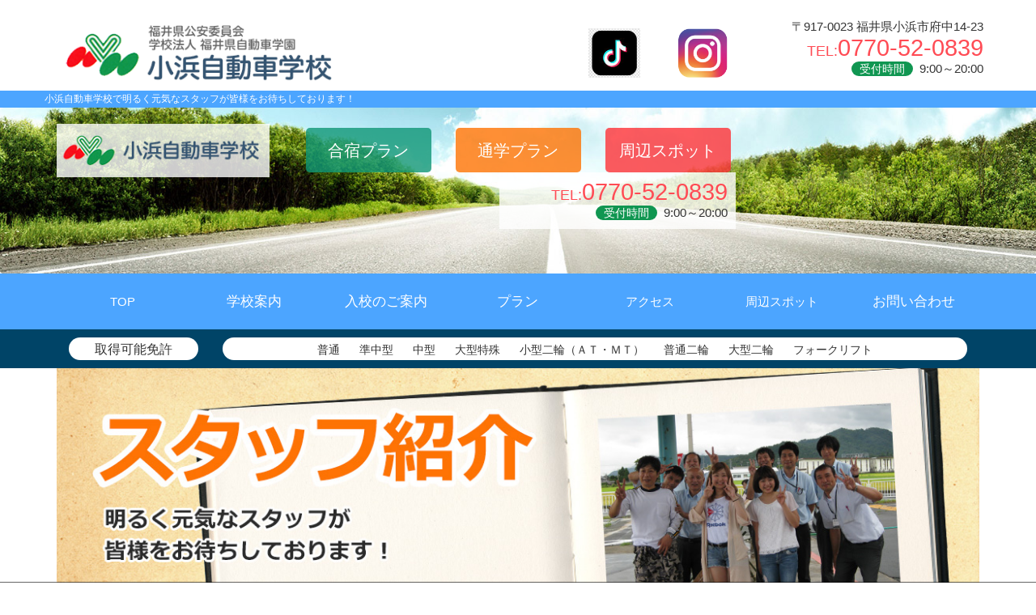

--- FILE ---
content_type: text/html
request_url: http://www.obama-kyosyujo.com/school-guide/staff.php
body_size: 6464
content:
<!DOCTYPE html>
<html lang="ja">
<head>
	<meta http-equiv="X-UA-Compatible" content="IE=edge">
	<meta charset="utf-8">
	<meta name="viewport" content="width=device-width, initial-scale=1">
	<title>明るく元気なスタッフのいる福井の小浜自動車学校</title>
	<meta name="format-detection" content="telephone=no" />
	<meta name="Keywords" content="スタッフ,教習所,小浜,自動車学校,福井,合宿" />
	<meta name="description" content="福井県小浜市にある小浜自動車学校には、明るく元気なスタッフが皆様をお待ちしております！食と歴史の街小浜市で免許を取得してみませんか？合宿免許プランも充実しています！" />
	<meta name="robots" content="index,follow" />
	<link rel="alternate" hreflang="ja" href="http://www.obama-kyosyujo.com/school-guide/staff.php" />
	<!--OGP-->
	<meta property="og:title" content="明るく元気なスタッフのいる福井の | 小浜自動車学校" />
	<meta property="og:type" content="article" />
	<meta property="og:description" content="福井県小浜市にある小浜自動車学校には、明るく元気なスタッフが皆様をお待ちしております！食と歴史の街小浜市で免許を取得してみませんか？合宿免許プランも充実しています！" />
	<meta property="og:url" content="http://www.obama-kyosyujo.com/school-guide/staff.php" />
	<meta property="og:image" content="http://www.obama-kyosyujo.com/images/ogp.png" />
	<meta property="og:site_name" content="小浜自動車学校" />
	<meta property="og:email" content="" />
	<meta property="og:phone_number" content="050-5280-9624" />
	<!--/canonical-->
	<link rel="canonical" href="http://www.obama-kyosyujo.com/school-guide/staff.php" />
	<!--/favicon-->
	<link rel="shortcut icon" href="/images/favicon.png" />
	<link rel="apple-touch-icon-precomposed" href="/images/icon.png" />
	<!--css-->
	<link href="http://netdna.bootstrapcdn.com/font-awesome/4.4.0/css/font-awesome.css" rel="stylesheet">
	<link href="/css/bootstrap.min.css" rel="stylesheet">
	<link href="/css/normalize.css" rel="stylesheet">
	<link href="/css/module.css" rel="stylesheet">
	<link href="/css/common.css" rel="stylesheet">
	<link rel="stylesheet" type="text/css" href="/css/school-guide.css" media="all" />
			<!-- HTML5 shim and Respond.js for IE8 support of HTML5 elements and media queries -->
	<!-- WARNING: Respond.js doesn't work if you view the page via file:// -->
	<!--[if lt IE 9]>
		<script src="https://oss.maxcdn.com/html5shiv/3.7.2/html5shiv.min.js"></script>
		<script src="https://oss.maxcdn.com/respond/1.4.2/respond.min.js"></script>
	<![endif]-->
	<script src="https://ajax.googleapis.com/ajax/libs/jquery/1.11.3/jquery.min.js"></script>
	<script>
		(function(i,s,o,g,r,a,m){i['GoogleAnalyticsObject']=r;i[r]=i[r]||function(){
		(i[r].q=i[r].q||[]).push(arguments)},i[r].l=1*new Date();a=s.createElement(o),
		m=s.getElementsByTagName(o)[0];a.async=1;a.src=g;m.parentNode.insertBefore(a,m)
		})(window,document,'script','//www.google-analytics.com/analytics.js','ga');

		ga('create', 'UA-66998181-21', 'auto');
		ga('send', 'pageview');
	</script>
</head>

<body class="under">
<div id="header-box" class="container">


			<div class="row"><!-- index用ヘッダ部分 -->
				<div class="col-sm-4 hidden-xs">
					<a href="http://www.obama-kyosyujo.com/"><img src="/images/index/logo.png" alt="小浜自動車学校ロゴ" class="logo" width="100%"></a>
				</div>
				<div class="insta hidden-xs col-lg-1 col-sm-offset-1 col-sm-1">
					<a href="https://www.tiktok.com/@obamakyosyujo" target="_blank"><img src="/images/index/tiktok.png"></a>
				</div>
				<div class="insta hidden-xs col-lg-1 col-sm-1">
					<a href="https://www.instagram.com/obamakyosyujo/" target="_blank"><img src="/images/index/insta.png"></a>
				</div>
				<style>
					.insta {
						z-index: 1;
						padding: 15px 15px 16px 15px;
						background: #ffffffcc;
						right: -255px;
						margin-left: 1%;
					}
					.insta a {

					}
					.insta a img {
						width: 64px
					}
					.sp_insta a img {
						width: 30px;
						height: auto;
						margin: 5px auto;
					}
					@media screen and (max-width:1199px) {
					  .insta {
							right: -50px;
							padding: 20px 15px 20px 15px;
					    /*display: none;*/
					  }
						.insta a img {
							width: 50px
						}
					}
					@media screen and (max-width:999px) {
							.insta {
								right: -40px;
								padding: 15px 10px 15px 10px;
								/*display: none;*/
							}
							.insta a img {
								width: 42px
							}
					}
				</style>
				<address>
				<div id="tel-box" class="hidden-xs col-lg-offset-1 col-lg-3 col-sm-4">
					<p class="add hidden-sm">〒917-0023 福井県小浜市府中14-23</p>
					<p class="tel"><small>TEL:</small>0770-52-0839</p>
					<p class="time"><span>受付時間</span>9:00～20:00</p>
				</div>
				</address>
			</div>
		</div>
		<h1><span>小浜自動車学校で明るく元気なスタッフが皆様をお待ちしております！</span></h1>

	<header id="Mainvisual" class="navbar navbar-default" role="banner">
		<div id="header-box" class="container">


			<div class="row">
				<div class="col-sm-3 col-xs-6">
					<a href="http://www.obama-kyosyujo.com/"><img src="/images/common/k-logo.png" alt="小浜自動車学校ロゴ" class="logo" width="100%" /></a>
				</div>
				<div id="mv-btn" class="col-sm-6 hidden-xs">
					<div class="col-xs-4 green-btn"><a href="/plan/camp.php">合宿プラン</a></div>
					<div class="col-xs-4 yellow-btn"><a href="/plan/commute.php">通学プラン</a></div>
					<div class="col-xs-4 red-btn"><a href="/spot/">周辺スポット</a></div>
				</div>
				<address>
				<div id="tel-box" class="hidden-xs col-sm-3">
					<p class="tel"><small class="hidden-sm">TEL:</small>0770-52-0839</p>
					<p class="time"><span>受付時間</span>9:00～20:00</p>
				</div>
				<div class="visible-xs col-xs-offset-3 col-xs-3">
					<a href="tel:0770520839" class="btn-tel"><i class="fa fa-phone"></i></a>
				</div>
				</address>
			</div>
		</div>


		<div class="navbar-header navbar-fixed-bottom" id="btm-btn">
			<div id="mv-btn2" class="col-xs-10 visible-xs" style="padding: 0 5px">
				<div class="col-xs-4 green-btn"><a href="/plan/camp.php">合宿プラン</a></div>
				<div class="col-xs-4 yellow-btn"><a href="/plan/commute.php">通学プラン</a></div>
				<div class="col-xs-4 red-btn"><a href="/spot/">周辺スポット</a></div>
			</div>
			<div class="col-xs-2" style="padding: 0">
			<button class="navbar-toggle" data-toggle="collapse" data-target="#sm-nav">
				<span class="sr-only">navigation</span>
				<span class="icon-bar top"></span>
				<span class="icon-bar middle"></span>
				<span class="icon-bar bottom"></span>
			</button>
			</div>
		</div>
		<nav id="main-nav" class="hidden-xs" role="navigation">
			<div class="container">
			<ul>
				<li><a href="http://www.obama-kyosyujo.com/">TOP</a></li>
				<li>
					<div class="dropdown">
					<a href="/school-guide/" class="dropdown-toggle invalid" data-toggle="dropdown">学校案内</a>
					<ul class="sub dropdown-menu">
						<li><a href="http://www.obama-kyosyujo.com/school-guide/">アピールポイント</a></li>
						<li><a href="http://www.obama-kyosyujo.com/school-guide/?gallery">ギャラリー</a></li>
						<li><a href="http://www.obama-kyosyujo.com/school-guide/staff.php">スタッフ紹介</a></li>
						<li><a href="http://www.obama-kyosyujo.com/school-guide/voice.php">卒業生の声</a></li>
					</ul>
					</div>
				</li>
				<li>
					<div class="dropdown">
					<a href="/enter-school/" class="dropdown-toggle invalid" data-toggle="dropdown">入校のご案内</a>
					<ul class="sub dropdown-menu">
						<li><a href="http://www.obama-kyosyujo.com/enter-school/">入校受付案内</a></li>
						<li><a href="http://www.obama-kyosyujo.com/enter-school/price.php">通学料金案内</a></li>
						<li><a href="http://www.obama-kyosyujo.com/enter-school/campaign.php">キャンペーン</a></li>
					</ul>
					</div>
				</li>
				<li>
					<div class="dropdown">
					<a href="/plan/camp.php" class="dropdown-toggle invalid" data-toggle="dropdown">プラン</a>
					<ul class="sub dropdown-menu">
						<li><a href="http://www.obama-kyosyujo.com/plan/camp.php">合宿プラン</a></li>
						<li><a href="http://www.obama-kyosyujo.com/plan/commute.php">通学プラン</a></li>
						<li><a href="http://www.obama-kyosyujo.com/plan/fork-lift.php">フォークリフト</a></li>
						<li><a href="http://www.obama-kyosyujo.com/plan/business.php">企業講習</a></li>
					</ul>
					</div>
				</li>
				<li><a href="/access/">アクセス</a></li>
				<li><a href="/spot/">周辺スポット</a></li>
				<li>
					<div class="dropdown">
					<a href="/contact/" class="dropdown-toggle invalid" data-toggle="dropdown">お問い合わせ</a>
					<ul class="sub dropdown-menu">
						<li><a href="http://www.obama-kyosyujo.com/contact/">メールフォーム</a></li>
						<li><a href="http://www.obama-kyosyujo.com/contact/?request">資料請求</a></li>
						<li><a href="http://www.obama-kyosyujo.com/contact/appli.php">入校仮申込</a></li>
					</ul>
					</div>
				</li>
			</ul>
			</div>
		</nav>

	</header>
	<nav id="main-nav" class="hidden-xs" role="navigation">
			<div class="container">
			<ul>
				<li><a href="http://www.obama-kyosyujo.com/">TOP</a></li>
				<li>
					<div class="dropdown">
					<a href="/school-guide/" class="dropdown-toggle invalid" data-toggle="dropdown">学校案内</a>
					<ul class="sub dropdown-menu">
						<li><a href="http://www.obama-kyosyujo.com/school-guide/">アピールポイント</a></li>
						<li><a href="http://www.obama-kyosyujo.com/school-guide/?gallery">ギャラリー</a></li>
						<li><a href="http://www.obama-kyosyujo.com/school-guide/staff.php">スタッフ紹介</a></li>
						<li><a href="http://www.obama-kyosyujo.com/school-guide/voice.php">卒業生の声</a></li>
					</ul>
					</div>
				</li>
				<li>
					<div class="dropdown">
					<a href="/enter-school/" class="dropdown-toggle invalid" data-toggle="dropdown">入校のご案内</a>
					<ul class="sub dropdown-menu">
						<li><a href="http://www.obama-kyosyujo.com/enter-school/">入校受付案内</a></li>
						<li><a href="http://www.obama-kyosyujo.com/enter-school/price.php">通学料金案内</a></li>
						<li><a href="http://www.obama-kyosyujo.com/enter-school/campaign.php">キャンペーン</a></li>
					</ul>
					</div>
				</li>
				<li>
					<div class="dropdown">
					<a href="/plan/camp.php" class="dropdown-toggle invalid" data-toggle="dropdown">プラン</a>
					<ul class="sub dropdown-menu">
						<li><a href="http://www.obama-kyosyujo.com/plan/camp.php">合宿プラン</a></li>
						<li><a href="http://www.obama-kyosyujo.com/plan/commute.php">通学プラン</a></li>
						<li><a href="http://www.obama-kyosyujo.com/plan/fork-lift.php">フォークリフト</a></li>
						<li><a href="http://www.obama-kyosyujo.com/plan/business.php">企業講習</a></li>
					</ul>
					</div>
				</li>
				<li><a href="/access/">アクセス</a></li>
				<li><a href="/spot/">周辺スポット</a></li>
				<li>
					<div class="dropdown">
					<a href="/contact/" class="dropdown-toggle invalid" data-toggle="dropdown">お問い合わせ</a>
					<ul class="sub dropdown-menu">
						<li><a href="http://www.obama-kyosyujo.com/contact/">メールフォーム</a></li>
						<li><a href="http://www.obama-kyosyujo.com/contact/?request">資料請求</a></li>
						<li><a href="http://www.obama-kyosyujo.com/contact/appli.php">入校仮申込</a></li>
					</ul>
					</div>
				</li>
			</ul>
			</div>
		</nav>
	<!-- <div id="mv-btn" class="hidden-xs">
			<div class="col-xs-4 green-btn"><a href="/plan/camp.php">合宿プラン</a></div>
			<div class="col-xs-4 yellow-btn"><a href="/plan/commute.php">通学プラン</a></div>
			<div class="col-xs-4 red-btn"><a href="/spot/">周辺スポット</a></div>
		</div> -->

	<section id="license" class="hidden-sm hidden-xs">
		<div class="container">
			<div class="col-xs-2"><h2>取得可能免許</h2></div>
			<div class="col-xs-10">
			<ul>
				<li>普通</li>
				<li>準中型</li>
				<li>中型</li>
				<li>大型特殊</li>
				<li>小型二輪（ＡＴ・ＭＴ）</li>
				<li>普通二輪</li>
				<li>大型二輪</li>
				<li>フォークリフト</li>
			</ul>
			</div>
		</div>
	</section>
	<section class="visible-xs line"></section>
	<nav id="dd-nav" class="visible-xs">
		<div id="sm-nav" class="collapse navbar-collapse" role="navigation">
			<ul>
				<li><a href="http://www.obama-kyosyujo.com/">TOP</a><a href="tel:0770520839" class="ml-100">電話をかける</a>
				</li>
				<li>
					<a href="http://www.obama-kyosyujo.com/school-guide/">学校案内</a>
					<ul class="sub cf">
						<li><a href="http://www.obama-kyosyujo.com/school-guide/staff.php">スタッフ紹介</a></li>
						<li><a href="http://www.obama-kyosyujo.com/school-guide/voice.php">卒業生の声</a></li>
					</ul>
				</li>
				<li>
					<a href="http://www.obama-kyosyujo.com/enter-school/">入校のご案内</a>
					<ul class="sub cf">
						<li><a href="http://www.obama-kyosyujo.com/enter-school/price.php">通学料金案内</a></li>
						<li><a href="http://www.obama-kyosyujo.com/enter-school/campaign.php">キャンペーン</a></li>
					</ul>
				</li>
				<li>
					- 教習プラン -
					<ul class="sub cf">
						<li><a href="http://www.obama-kyosyujo.com/plan/camp.php">合宿</a></li>
						<li><a href="http://www.obama-kyosyujo.com/plan/commute.php">通学</a></li>
						<li><a href="http://www.obama-kyosyujo.com/plan/fork-lift.php">ﾌｫｰｸﾘﾌﾄ</a></li>
						<li><a href="http://www.obama-kyosyujo.com/plan/business.php">企業講習</a></li>
					</ul>
				<li class="al-left"><a href="http://www.obama-kyosyujo.com/access/">アクセス</a><a href="/spot/" class="ml-20">周辺スポット</a></li>
				<li>
					<a href="http://www.obama-kyosyujo.com/contact/">お問い合わせ</a>
					<ul class="sub cf">
						<li><a href="http://www.obama-kyosyujo.com/contact/?request">資料請求</a></li>
						<li><a href="http://www.obama-kyosyujo.com/contact/appli.php">入校仮申込</a></li>
					</ul>
					</div>
				</li>
			</ul>
		</div>
	</nav>

<script>
$('button.navbar-toggle').click(function(){
	if( $('#sm-nav').is(':hidden')){
		$(this).addClass('is-open');
	}else{
		$(this).removeClass('is-open');
	}
});
</script>

<main id="staff" >
	<section class="container">
		<header>
			<h2><img src="/images/school-guide/ttl-staff.jpg" alt="スタッフ紹介" class="img-responsive" /></h2>
		</header>
		<div class="cf">
			<section class="col-md-4 col-sm-6 blue">
				<div>
					<img src="/images/school-guide/250624_img001.JPEG" alt="スタッフ紹介" class="img-responsive" />
				</div>
			</section>
			<section class="col-md-4 col-sm-6 yellow">
				<div>
					<img src="/images/school-guide/250624_img002.JPEG" alt="スタッフ紹介" class="img-responsive" />
				</div>
			</section>
			<section class="col-md-4 col-sm-6 green">
				<div>
					<img src="/images/school-guide/250624_img003.JPEG" alt="スタッフ紹介" class="img-responsive" />
				</div>
			</section>
			<section class="col-md-4 col-sm-6 blue">
				<div>
					<img src="/images/school-guide/250624_img004.JPG" alt="スタッフ紹介" class="img-responsive" />
				</div>
			</section>
			<section class="col-md-4 col-sm-6 red">
				<div>
					<img src="/images/school-guide/250624_img005.JPG" alt="スタッフ紹介" class="img-responsive" />
				</div>
			</section>
			<section class="col-md-4 col-sm-6 blue">
				<div>
					<img src="/images/school-guide/250624_img006.JPG" alt="スタッフ紹介" class="img-responsive" />
				</div>
			</section>
			<section class="col-md-4 col-sm-6 yellow">
				<div>
					<img src="/images/school-guide/250624_img007.JPG" alt="スタッフ紹介" class="img-responsive" />
				</div>
			</section>
			<section class="col-md-4 col-sm-6 green">
				<div>
					<img src="/images/school-guide/250624_img008.JPG" alt="スタッフ紹介" class="img-responsive" />
				</div>
			</section>
			<section class="col-md-4 col-sm-6 blue">
				<div>
					<img src="/images/school-guide/250624_img009.JPG" alt="スタッフ紹介" class="img-responsive" />
				</div>
			</section>
			<section class="col-md-4 col-sm-6 red">
				<div>
					<img src="/images/school-guide/250624_img010.JPEG" alt="スタッフ紹介" class="img-responsive" />
				</div>
			</section>
			<section class="col-md-4 col-sm-6 blue">
				<div>
					<img src="/images/school-guide/250624_img011.JPG" alt="スタッフ紹介" class="img-responsive" />
				</div>
			</section>
			<section class="col-md-4 col-sm-6 yellow">
				<div>
					<img src="/images/school-guide/250624_img012.JPG" alt="スタッフ紹介" class="img-responsive" />
				</div>
			</section>
			<section class="col-md-4 col-sm-6 green">
				<div>
					<img src="/images/school-guide/250624_img013.JPG" alt="スタッフ紹介" class="img-responsive" />
				</div>
			</section>
			<section class="col-md-4 col-sm-6 blue">
				<div>
					<img src="/images/school-guide/250624_img014.JPEG" alt="スタッフ紹介" class="img-responsive" />
				</div>
			</section>
			<section class="col-md-4 col-sm-6 red">
				<div>
					<img src="/images/school-guide/250624_img015.JPG" alt="スタッフ紹介" class="img-responsive" />
				</div>
			</section>

			<style>/*<section class="col-md-4 col-sm-6 blue">
				<div>
					<img src="/images/school-guide/isono.jpg" alt="磯野　弘明" class="img-responsive" />
					<h3>磯野　弘明</h3>
					<p>親切、丁寧な教習を心がけています。<br />わからない事があれば気軽に質問してください。<br />
					よろしくお願いします。</p>
				</div>
			</section>
			<section class="col-md-4 col-sm-6 purple">
				<div>
					<img src="/images/school-guide/katayama.jpg" alt="片山　嘉之" class="img-responsive" />
					<h3>片山　嘉之</h3>
					<p>安全なドライバーを目指し、１つ１つ練習していきましょう。</p>
				</div>
			</section>
			<section class="col-md-4 col-sm-6 yellow">
				<div>
					<img src="/images/school-guide/naitou.jpg" alt="天川　達" class="img-responsive" />
					<h3>天川　達</h3>
					<p>いつも明るく、親切に対応させていただきます。わからない事があれば何でも聞いて下さいね!!<br />
					皆様のご入校心よりお待ちしております。</p>
				</div>
			</section>
			<section class="col-md-4 col-sm-6 green">
				<div>
					<img src="/images/school-guide/kuwata.jpg" alt="桑田　幹夫" class="img-responsive" />
					<h3>桑田　幹夫</h3>
					<p>運転免許は小浜でどうぞ！皆様の入校をお待ちしております。<br />
					趣味はバイクです（＾▢＾）いつか子供と乗りたいです。</p>
				</div>
			</section>
			<!--section class="col-md-4 col-sm-6 red">
				<div>
					<img src="/images/school-guide/ikeda.jpg" alt="池田　真衣" class="img-responsive" />
					<h3>池田　真衣</h3>
					<p>初心を忘れず、お客様の気持ちに寄り添った教習を心がけています。<br />
					海外旅行とスノーボードが大好きです♡♡♡♡</p>
				</div>
			</section-->
			<section class="col-md-4 col-sm-6 blue">
				<div>
					<img src="/images/school-guide/shimizu.jpg" alt="清水　智" class="img-responsive" />
					<h3>清水　智</h3>
					<p>免許取得まで笑顔・情熱で全力サポートします！！<br />Let's Go Car Life!!</p>
				</div>
			</section>
			<section class="col-md-4 col-sm-6 purple sml">
				<div>
					<img src="/images/school-guide/yamamoto.jpg" alt="山本　晃均" class="img-responsive" />
					<h3>山本　晃均</h3>
					<p>免許適齢期の方へ<br />
					日本一の教習所になるため、日々営業をしております。ご入校された方が、卒業するまで当校の指導員が一丸となってサポートしますので<br class="visible-lg" />
					是非、ご入校お待ちしております。</p>
				</div>
			</section>
			<section class="col-md-4 col-sm-6 yellow">
				<div>
					<img src="/images/school-guide/hasegawa.jpg" alt="長谷川　利幸" class="img-responsive" />
					<h3>長谷川　利幸</h3>
					<p>初めまして長谷川です。<br />
					親切、丁寧な教習をモットーにお客様から愛される指導員を目指して頑張っていきます。どうぞよろしくお願いいたします。</p>
				</div>
			</section>
			<section class="col-md-4 col-sm-6 green">
				<div>
					<img src="/images/school-guide/azuma.jpg" alt="東　知弘" class="img-responsive" />
					<h3>東　知弘</h3>
					<p>男とバイクは前進あるのみです!!<br />
					一緒に楽しく前向きな教習をしましょう!<br />
					あ、女性ライダーの方も入校お待ちしております（＾▿＾）</p>
				</div>
			</section>
			<section class="col-md-4 col-sm-6 red">
				<div>
					<img src="/images/school-guide/yoshimura.jpg" alt="吉村　哲一" class="img-responsive" />
					<h3>吉村　哲一</h3>
					<p>明るく誠実な対応を心がけています。<br />
					気軽になんでもご相談ください。</p>
				</div>
			</section>*/</style>
		</div>
	</section>
</main>
<script>

</script>
  <footer>
    <div id="bnr" class="container">
      <div class="col-sm-4 col-xs-12">
        <a href="https://mantensama.jp/obama/" id="bnr-manten" target="_blank"><img src="/images/common/bnr-manten.jpg" alt="満点様" /></a>
        <a href="https://obama-kyosyujo.kyomu-syunin-it.jp/netrsv/" id="bnr-campaign" target="_blank"><img src="/images/common/bnr_240718_01.jpg" alt="キャンペーン情報" /></a>
        <a href="http://www.obama-kyosyujo.com/images/enter-school/goannnai.pdf" id="bnr-campaign"><img src="/images/enter-school/goannai_bana.jpg" alt="キャンペーン情報" /></a>
      </div>
      <div class="col-sm-4 col-xs-12">
        <a href="http://www.obama-kyosyujo.com/access/?timetable" id="bnr-bus"><img src="/images/common/bnr_240718_02.jpg" alt="" /></a>
        <a href="http://www.obama-kyosyujo.com/images/common/gentuki.pdf" id="bnr-campaign" target="_blank"><img src="/images/common/bnr_210428_01.jpg" alt="" /></a>
        <a href="http://www.obama-kyosyujo.com/images/common/anzen_230615.pdf" id="bnr-campaign" target="_blank"><img src="/images/common/bnr_230615_01.jpg" alt="" /></a>
      </div>
      <!--div class="col-sm-4 col-xs-12">
        <a href="http://www.obama-kyosyujo.com/access/?timetable" id="bnr-bus"><img src="/images/common/bnr-bus.jpg" alt="スクールバス時刻表" /></a>
      </div-->
      <div class="col-sm-4 col-xs-12">
        <img src="/images/common/bnr-schedule2407.jpg" alt="学科教習時間割" />
        <ul class="cf">
          <li class="col-xs-6"><a href="/images/pdf/20260105_pdf001.pdf" target="_blank"><span>令和8年</span>1月</a></li>
        </ul>
      </div>
      <div class="col-sm-4 col-xs-12">
        <a href="/images/pdf/SDGs.pdf" target="_blank"><img src="/images/common/202204.png" alt="" /></a>
      </div>
    </div>
    <div id="copy" role="contentinfo">&copy; 2015 Obama Driving School.</div>

  </footer>


  <script src="/js/bootstrap.min.js"></script>
  <script type="text/javascript" src="/js/jquery.inview.min.js"></script>
  <script type="text/javascript" src="/js/common.js"></script>
<!--[if lte IE 10]><!-->
<script>
$(function() {
  $('.txtfx').css({opacity:1});
});
</script>
<!--<![endif]-->
<!--[if gt IE 10]><!-->
<script>
$(function() {

  $('.txtfx').on('inview', function(event, isInView, visiblePartX, visiblePartY) {
    if (isInView) {
      if (visiblePartY == 'both') {
        $(this).stop().animate({opacity:1});
        $(this).textFx({
          type: 'rotate',
          iChar: 120,
          iAnim: 200,
          rotate: '180-0'
        });
      }
    }else{
      $(this).css({opacity:0});
    }
  });
});
</script>
<!--<![endif]-->
<script>
$(function() {

  wsize = $(window).width();

  $('a[href^=#]').click(function() {
    var href= $(this).attr('href');
    if (window.history && window.history.pushState){
      history.pushState("", "", href);
    }
    var target = $(href == '#' || href == '' ? 'html' : href);
      if( wsize > 1188 ){
        var position = target.offset().top-85;
      }else if( wsize > 767 ){
        var position = target.offset().top-55;
      }else{
        var position = target.offset().top-5;
      }
    $('body,html').animate({scrollTop:position}, 1000);
    return false;
  });

});

$(window).load(function () {
  wsize = $(window).width();
  if( location.search != "" ){
    var href = location.search.replace( "?" , "#" );
    var target = $(href == '#' || href == '' ? 'html' : href);
      if( wsize > 1188 ){
        var position = target.offset().top-85;
      }else if( wsize > 767 ){
        var position = target.offset().top-55;
      }else{
        var position = target.offset().top-5;
      }
    $('body,html').animate({scrollTop:position}, 1000);
  }
});
</script>
</body>
</html>


--- FILE ---
content_type: text/css
request_url: http://www.obama-kyosyujo.com/css/module.css
body_size: 1468
content:
@charset "utf-8";
/*
/////////////////////////////////////
common.css
updata：2013/11/27
汎用クラス
/////////////////////////////////////
*/

.text10 { font-size: 84%; }
.text11 { font-size: 92%; }
.text12 { font-size: 100%; }
.text13 { font-size: 109%; }
.text14 { font-size: 117%; }
.text15 { font-size: 125%; }
.text16 { font-size: 134%; }
.text17 { font-size: 142%; }
.text18 { font-size: 150%; }
.text19 { font-size: 159%; }
.text20 { font-size: 167%; }
.text21 { font-size: 175%; }
.text22 { font-size: 184%; }
.text23 { font-size: 192%; }
.text24 { font-size: 200%; }
.text25 { font-size: 209%; }
.text26 { font-size: 217%; }

.family-serif {font-family:'ヒラギノ角ゴ Pro W3', 'Hiragino Kaku Gothic Pro', 'メイリオ', Meiryo, Osaka, 'ＭＳ Ｐゴシック', 'MS PGothic', sans-serif;}
.family-sans-serif {font-family:'ＭＳ Ｐ明朝', 'MS PMincho', 'ヒラギノ明朝 Pro W3', 'Hiragino Mincho Pro', serif;}

/*alpha*/
.alpha:hover {
	filter: alpha(opacity=70);
	opacity: 0.7;
}

/*clearfix*/
.cf:after {
  content: ".";
  display: block;
  clear: both;
  height: 0;
  visibility: hidden;
}

.cf {
  min-height: 1px;
}

* html .cf {
  height: 1px;
  /*¥*//*/
  height: auto;
  overflow: hidden;
  /**/
}

/*breadcrumbs*/
#Breadcrumbs {
	color:#fff;
	float: left;
}
#Breadcrumbs li {
	line-height:50px;
	color:#fff;
	font-size:122%;
	float: left;
	margin-right:10px;
}
#Breadcrumbs li.page {
	background:url(../images/clone_d/arrow.png) no-repeat 0 50%;
	padding-left:17px;
}
#Breadcrumbs a{
	color:#fff;
}
#Breadcrumbs a:hover{
	text-decoration:none;
}

/*ETC*/

.clear {	clear: both;}
.fl-right { float: right; }
.fl-left { float: left; }
.align-left { text-align: left; }
.align-right { text-align: right; }
.align-center { text-align: center; }
.bold {	font-weight: bold; }

/*margin*/
.mt-5				{ margin-top: 5px; }
.mt-10				{ margin-top: 10px; }
.mt-15				{ margin-top: 15px; }
.mt-20				{ margin-top: 20px; }
.mt-25				{ margin-top: 25px; }
.mt-30				{ margin-top: 30px; }
.mt-35				{ margin-top: 35px; }
.mt-40				{ margin-top: 40px; }
.mt-45				{ margin-top: 45px; }
.mt-50				{ margin-top: 50px; }
.mt-60				{ margin-top: 60px; }
.mt-70				{ margin-top: 70px; }
.mt-80				{ margin-top: 80px; }
.mt-100				{ margin-top: 100px; }
.mt-120				{ margin-top: 120px; }

.mr-10				{ margin-right: 10px; }
.mr-15				{ margin-right: 15px; }
.mr-20				{ margin-right: 20px; }
.mr-25				{ margin-right: 25px; }
.mr-30				{ margin-right: 30px; }
.mr-35				{ margin-right: 35px; }
.mr-40				{ margin-right: 40px; }
.mr-45				{ margin-right: 45px; }
.mr-50				{ margin-right: 50px; }

.ml-10				{ margin-left: 10px; }
.ml-15				{ margin-left: 15px; }
.ml-20				{ margin-left: 20px; }
.ml-25				{ margin-left: 25px; }
.ml-30				{ margin-left: 30px; }
.ml-35				{ margin-left: 35px; }
.ml-40				{ margin-left: 40px; }
.ml-45				{ margin-left: 45px; }
.ml-50				{ margin-left: 50px; }
.ml-60				{ margin-left: 60px; }
.ml-70				{ margin-left: 70px; }
.ml-80				{ margin-left: 80px; }
.ml-100				{ margin-left: 100px; }

.mb-5				{ margin-bottom: 5px; }
.mb-10				{ margin-bottom: 10px; }
.mb-15				{ margin-bottom: 15px; }
.mb-20				{ margin-bottom: 20px; }
.mb-25				{ margin-bottom: 25px; }
.mb-30				{ margin-bottom: 30px; }
.mb-35				{ margin-bottom: 35px; }
.mb-40				{ margin-bottom: 40px; }
.mb-45				{ margin-bottom: 45px; }
.mb-50				{ margin-bottom: 50px; }
.mb-60				{ margin-bottom: 60px; }
.mb-70				{ margin-bottom: 70px; }
.mb-80				{ margin-bottom: 80px; }
.mb-100				{ margin-bottom: 100px; }
.mb-120				{ margin-bottom: 120px; }

/*padding*/
.pt-10				{ padding-top: 10px; }
.pt-15				{ padding-top: 15px; }
.pt-20				{ padding-top: 20px; }
.pt-25				{ padding-top: 25px; }
.pt-30				{ padding-top: 30px; }
.pt-35				{ padding-top: 35px; }
.pt-40				{ padding-top: 40px; }
.pt-45				{ padding-top: 45px; }
.pt-50				{ padding-top: 50px; }

.pr-10				{ padding-right: 10px; }
.pr-15				{ padding-right: 15px; }
.pr-20				{ padding-right: 20px; }
.pr-25				{ padding-right: 25px; }
.pr-30				{ padding-right: 30px; }
.pr-35				{ padding-right: 35px; }
.pr-40				{ padding-right: 40px; }
.pr-45				{ padding-right: 45px; }
.pr-50				{ padding-right: 50px; }

.pl-10				{ padding-left: 10px; }
.pl-15				{ padding-left: 15px; }
.pl-20				{ padding-left: 20px; }
.pl-25				{ padding-left: 25px; }
.pl-30				{ padding-left: 30px; }
.pl-35				{ padding-left: 35px; }
.pl-40				{ padding-left: 40px; }
.pl-45				{ padding-left: 45px; }
.pl-50				{ padding-left: 50px; }

.pb-10				{ padding-bottom: 10px; }
.pb-15				{ padding-bottom: 15px; }
.pb-20				{ padding-bottom: 20px; }
.pb-25				{ padding-bottom: 25px; }
.pb-30				{ padding-bottom: 30px; }
.pb-35				{ padding-bottom: 35px; }
.pb-40				{ padding-bottom: 40px; }
.pb-45				{ padding-bottom: 45px; }
.pb-50				{ padding-bottom: 50px; }


--- FILE ---
content_type: text/css
request_url: http://www.obama-kyosyujo.com/css/common.css
body_size: 2836
content:
@charset "utf-8";

body {
  font-size: 15px;
  font-family: "メイリオ", Meiryo, "MS PGothic", "MS Gothic", "MS PMincho",
    "ＭＳ Ｐゴシック", "ヒラギノ角ゴ Pro W3", "Hiragino Kaku Gothic Pro", Arial,
    Osaka, Sans-Serif;
  line-height: 1;
}

/* Mainvisual */

.under #Mainvisual {
  background: #fff url(../images/common/sv01.jpg) no-repeat center bottom;
  background-size: 100%;
}

.navbar {
  margin: 0;
}

.navbar-default {
  border: none;
}

h1 {
  background-color: rgba(1, 127, 255, 0.7);
  padding: 4px;
  font-size: 80%;
  color: #fff;
  position: relative;
  z-index: 9999999;
}

h1 span {
  display: block;
  margin: 0 auto;
}

#header-box {
  margin-top: 5px;
  position: relative;
  z-index: 99999;
}

#tel-box {
  text-align: right;
  box-sizing: border-box;
  background-color: rgba(255, 255, 255, 0.8);
  margin-left: 23%;
}

@media (max-width: 1200px) {
  #tel-box {
    margin-left: 8%;
  }
}

.index #tel-box {
  height: 95px;
  padding: 10px 15px 0 0;
}

.under #tel-box {
  height: 65px;
  padding-right: 10px;
}

#tel-box .tel {
  color: #ff4b54;
}

.index #tel-box .tel {
  margin: 5px 0 3px;
}

.under #tel-box .tel {
  margin: 3px 0 2px;
}

#tel-box .time span {
  display: inline-block;
  padding: 3px 10px 2px;
  background-color: #109651;
  color: #fff;
  font-size: 90%;
  border-radius: 10px;
  margin-right: 8px;
}

#tel-box .tel small {
  font-size: 60%;
}

.btn-tel {
  display: block;
  color: #fff;
  text-shadow: 2px 2px 2px rgba(0, 0, 0, 0.5), -2px 2px 2px rgba(0, 0, 0, 0.5),
    2px -2px 2px rgba(0, 0, 0, 0.5), -2px -2px 2px rgba(0, 0, 0, 0.5);
  box-shadow: 2px 2px 2px rgba(0, 0, 0, 0.3), -2px 2px 2px rgba(0, 0, 0, 0.3),
    2px -2px 2px rgba(0, 0, 0, 0.3), -2px -2px 2px rgba(0, 0, 0, 0.3);
  width: 30px;
  height: 30px;
  line-height: 30px;
  text-align: center;
  border: solid 2px #fff;
  border-radius: 25px;
  font-size: 20px;
  margin: 5px auto;
}

.index #mv-btn {
  position: absolute;
  width: 650px;
  left: 50%;
  margin-left: -325px;
  z-index: 99999999;
  position: relative;
  bottom: 0 !important;
  height: 60px;
  padding: 10px 0;
}
@media (min-width: 1200px) {
  .index #mv-btn {
    height: 80px;
  }
}

.under #mv-btn {
  margin-top: 5px;
}

#btm-btn {
  background-color: rgba(0, 0, 0, 0.6);
}

.navbar-default .navbar-toggle .icon-bar {
  background-color: #ddd;
}

.navbar-default .navbar-toggle,
.navbar-default .navbar-toggle {
  background-color: rgba(255, 255, 255, 0.1);
}

.navbar-default .navbar-toggle:hover,
.navbar-default .navbar-toggle:focus {
  background-color: rgba(255, 255, 255, 0.2);
}

#mv-btn2 {
  margin-top: 10px;
  font-size: 85%;
}

#mv-btn a {
  display: block;
  border-radius: 5px;
  color: #fff;
  text-align: center;
}

#mv-btn2 a {
  display: block;
  border-radius: 5px;
  color: #fff;
  text-align: center;
  height: 30px;
  line-height: 31px;
}

#mv-btn2 div {
  padding: 0 5px;
}

#mv-btn a:hover {
  color: #fff;
  opacity: 0.8;
  text-decoration: none;
}

.green-btn a {
  background-color: rgba(16, 151, 118, 0.8);
}
.yellow-btn a {
  background-color: rgba(254, 115, 3, 0.8);
}
.red-btn a {
  background-color: rgba(254, 51, 56, 0.8);
}

header nav#main-nav {
  position: absolute;
  width: 100%;
  background-color: rgba(1, 127, 255, 0.7);
  box-sizing: border-box;
  z-index: 999999;
  bottom: 0;
  display: none;
}

#main-nav > div > ul {
  display: table;
  width: 100%;
  table-layout: fixed;
}

#main-nav > div > ul > li {
  display: table-cell;
  text-align: center;
}

#main-nav > div > ul > li > a {
  display: block;
  color: #fff;
  cursor: pointer;
}

#main-nav > div > ul > li > a:hover {
  color: yellow;
}

a.dropdown-toggle,
.dropdown-menu li a {
  color: #fff;
}

a.dropdown-toggle:hover {
  color: yellow;
}

a.invalid.dropdown-toggle:hover,
a.invalid.dropdown-toggle:focus {
  text-decoration: none;
  color: #fff;
  cursor: default;
}

.dropdown:hover > .dropdown-menu {
  border-radius: 0;
}

#main-nav .sub {
  background-color: rgba(1, 127, 255, 0.9);
}

#main-nav .sub li {
  display: block;
}

#main-nav .sub li a {
  height: 40px;
  line-height: 40px;
}

#main-nav .sub li a:hover,
#main-nav .sub li a:focus {
  color: yellow;
  background-color: transparent;
  text-decoration: underline;
}

nav#dd-nav {
  position: fixed;
  top: 0;
  width: 100%;
  background-color: rgba(0, 30, 60, 0.8);
  z-index: 99999999;
  color: #fff;
}

#dd-nav > div {
  overflow: hidden;
  padding: 20px;
}

#dd-nav a {
  display: inline-block;
  color: #fff;
  padding: 6px 10px 5px;
  border-radius: 10px;
  font-size: 90%;
}

#sm-nav > ul > li {
  margin-bottom: 18px;
}

#sm-nav > ul > li > a {
  border: solid 1px #fff;
}

#sm-nav .sub li {
  float: left;
  margin: 15px 0 0 20px;
}

#sm-nav .sub li a {
  background-color: rgba(255, 255, 255, 0.2);
  font-size: 95%;
}

.navbar-toggle span {
  transition: all 0.3s;
  transform: rotate(0deg);
}
.navbar-toggle .top {
  transform: translateY(0px);
}
.navbar-toggle .bottom {
  transform: translateY(0px);
}

.navbar-toggle.is-open .middle {
  background: rgba(255, 255, 255, 0);
}
.navbar-toggle.is-open .top {
  transform: rotate(-45deg) translateY(4px) translateX(-4px);
}
.navbar-toggle.is-open .bottom {
  transform: rotate(45deg) translateY(-4px) translateX(-4px);
}

#license {
  background-color: #004467;
  padding: 10px;
}

#license h2 {
  font-size: 105%;
}

#license ul {
  font-size: 95%;
}

#license h2,
#license ul {
  background-color: #fff;
  height: 28px;
  line-height: 30px;
  text-align: center;
  border-radius: 15px;
  padding-left: 10px;
  padding-right: 10px;
}

#license ul li {
  overflow: hidden;
  display: inline-block;
  padding-left: 10px;
  padding-right: 10px;
}

.line {
  background-color: rgba(1, 127, 255, 0.7);
  height: 12px;
  position: relative;
  /* top: -12px; */
  z-index: 999;
}

footer {
  padding: 30px 0 0;
}

#bnr {
  margin-bottom: 30px;
}

footer img {
  width: 100%;
  border: solid 1px #ccc;
}

#bnr-campaign img {
  margin-top: 5px;
}

footer a:hover {
  opacity: 0.8;
}

footer ul {
  padding: 15px 0 0;
  border: solid 1px #ccc;
  border-top: none;
}

footer li a {
  display: block;
  text-align: center;
  padding: 10px 0 0;
  box-shadow: 1px 1px 2px rgba(0, 0, 0, 0.4);
  border-radius: 8px;
  background: #fff url(../images/common/ipdf.png) no-repeat center 35px;
}

#copy {
  text-align: center;
  color: #fff;
  background-color: #017fff;
  height: 80px;
  line-height: 80px;
  font-size: 90%;
}

@media (max-width: 991px) {
  footer li a {
    background-image: none;
    line-height: 1.5;
  }
  footer li span {
    display: block;
  }
  .under #tel-box .time {
    display: none;
  }
}

@media (max-width: 767px) {
  h1 span {
    font-size: 60%;
    text-align: center;
  }
  footer ul {
    height: 95px;
  }
  footer li a {
    height: 60px;
  }
  #bnr > div {
    margin-bottom: 5px;
  }
  #copy {
    height: 100px;
    line-height: 55px;
  }
  .under #Mainvisual {
    background: #fff url(../images/common/sv01-s.jpg) no-repeat center bottom;
  }
}

@media (max-width: 320px) {
  #mv-btn2 a {
    font-size: 90%;
  }
}

@media (min-width: 768px) {
  #header-box {
    margin-top: 5px;
  }
  h1 span {
    width: 750px;
  }
  .index #tel-box {
    height: 70px;
  }
  .index #tel-box .tel {
    font-size: 160%;
  }
  .under #tel-box {
    padding-top: 2px;
  }
  .under #tel-box .tel {
    font-size: 135%;
    font-weight: bold;
    margin-top: 10px;
  }
  .index #mv-btn a {
    height: 40px;
    line-height: 41px;
    font-size: 140%;
  }
  .under #mv-btn a {
    height: 35px;
    line-height: 36px;
    font-size: 85%;
  }
  header nav .sub {
    margin: -1px 0 0 -30px;
  }
  header nav div > ul > li > a {
    height: 50px;
    line-height: 50px;
    font-size: 90%;
  }
  a.dropdown-toggle {
    height: 49px;
    line-height: 49px;
  }
  a.dropdown-toggle,
  .dropdown-menu li a {
    font-size: 90%;
  }
  footer ul {
    height: 89px;
  }
  footer li a {
    height: 60px;
  }
}
@media (min-width: 992px) {
  #header-box {
    margin-top: 20px;
  }
  h1 span {
    width: 970px;
  }
  .index #tel-box .tel {
    font-size: 190%;
  }
  .under #tel-box {
    padding-top: 0;
  }
  .under #tel-box .tel {
    font-size: 160%;
    font-weight: normal;
    margin-top: 4px;
  }
  .index #tel-box {
    height: 88px;
  }
  .index #mv-btn a {
    height: 40px;
    line-height: 41px;
    font-size: 140%;
  }
  .under #mv-btn a {
    height: 35px;
    line-height: 36px;
    font-size: 110%;
  }
  header nav .sub {
    margin: -1px 0 0 -13px;
  }
  .dropdown:hover > .dropdown-menu {
    display: block;
  }
  footer ul {
    height: 118px;
  }
  footer li a {
    height: 90px;
  }
}
@media (min-width: 1200px) {
  h1 span {
    width: 1170px;
  }
  #tel-box .tel {
    font-size: 250%;
  }
  .under #tel-box {
    padding-top: 5px;
  }
  .under #tel-box .tel {
    font-size: 195%;
    font-weight: normal;
    margin-top: 5px;
  }
  .index #tel-box {
    height: 92px;
  }
  .index #mv-btn a {
    height: 60px;
    line-height: 61px;
    font-size: 160%;
  }
  .under #mv-btn a {
    height: 55px;
    line-height: 56px;
    font-size: 130%;
  }
  header nav .sub {
    margin: -1px 0 0 0;
  }
  header nav div > ul > li > a {
    height: 70px;
    line-height: 70px;
    font-size: 110%;
  }
  a.dropdown-toggle {
    height: 69px;
    line-height: 69px;
  }
  a.dropdown-toggle,
  .dropdown-menu li a {
    font-size: 110%;
  }
  footer ul {
    height: 145px;
  }
  footer li a {
    height: 117px;
    background-position: center 47px;
  }
}

.kome {
  display: block;
  position: relative;
  padding-left: 20px;
  line-height: 1.3;
}

.kome:before {
  content: "※";
  position: absolute;
  left: 0;
}

.txtfx {
  opacity: 0;
}
#main-nav {
  position: relative;
  width: 100%;
  background-color: rgba(1, 127, 255, 0.7);
  box-sizing: border-box;
  z-index: 999999;
  bottom: 0;
}


--- FILE ---
content_type: text/css
request_url: http://www.obama-kyosyujo.com/css/school-guide.css
body_size: 1372
content:
@charset "utf-8";

@font-face {
	font-family: 'boku2';
	src: url('/fonts/Boku2-Regular.otf');
}

/* 卒業生の声 */

#voice {
	padding: 20px 0;
}

#voice section {
	padding: 50px 0 10px;
}

#voice div {
	margin-bottom: 50px;
	opacity: 0;
}

.voice-box article {
	padding: 0 55px;
	position: relative;
	border-bottom: solid 3px #fff;
	border-radius: 35%;
}

.voice-box.blue article {
	background-color: #deeeff;
	border-color: #b4c7da;
}

.voice-box.pink article {
	background-color: #ffdef1;
	border-color: #dab4c9;
}

.voice-box h3 {
	text-align: center;
	position: relative;
	top: -18px;
}

.voice-box p.des {
	background: transparent url(/images/school-guide/voice-line.png) repeat-y center -1px;
	font-size: 110%;
	line-height: 30px;
	padding: 0 5px;
	position: relative;
	top: -10px;
	font-family: 'boku2';
	font-weight: bold;
}

.voice-box p.info {
	position: absolute;
	bottom: 20px;
	right: 50%;
	width: 150px;
	text-align: center;
	margin-right: -75px;
	font-family: 'boku2';
	font-weight: bold;
}

.v-btn span {
	box-shadow: 1px 1px 2px rgba(0,0,0,0.3);
	display: block;
}

.v-btn button {
	display: block;
	margin: 0 auto 0;
	font-size: 110%;
	position: relative;
	top: 100px;
}


/* アピールポイント */

.point div section {
	background-color: #fff0e3;
	border-top: solid 5px #ff8019;
	margin: 30px 0;
	padding: 0 20px 30px;
}

.point div section h3 {
	display: table-cell;
	height: 90px;
	vertical-align: middle;
	color: #ff8019;
	font-size: 160%;
	background: transparent url(/images/school-guide/point-icon.png) no-repeat left center;
	padding-left: 80px;
}

.point div section p {
	line-height: 1.7;
	margin-top: 20px;
}


/* ギャラリー */

#gallery h2 {
	margin: 60px 0 20px;
}



#gallery > div {
	margin-bottom: 20px;
}

#gallery a {
	display: block;
	background-size: cover;
	background-repeat: no-repeat;
	background-position: center center;
}



/* スタッフ紹介 */

#staff > section > div {
	border: solid 15px #b27947;
	background: transparent url(/images/school-guide/colk.jpg) repeat center center;
	padding: 20px 0;
	margin-top: 30px;
}

#staff > section > div section {
	padding-top: 30px;
	padding-bottom: 30px;
}


#staff > section > div section div {
	background-color: #fff;
	box-shadow: 3px 3px 15px rgba(0,0,0,0.9);
	padding: 25px;
	position: relative;
	font-family: 'boku2';
	line-height: 1.3;
}

#staff > section > div section div {
	background-color: #fff;
	box-shadow: 3px 3px 15px rgba(0,0,0,0.9);
	padding: 25px;
	position: relative;
	font-family: 'boku2';
}

#staff > section > div section div:before {
	position: absolute;
	top: -37px;
	left: 50%;
	margin-left: -40px;
}

#staff .blue div:before {
	content: url(/images/school-guide/pin-blue.png);
}

#staff .purple div:before {
	content: url(/images/school-guide/pin-purple.png);
}

#staff .green div:before {
	content: url(/images/school-guide/pin-green.png);
}

#staff .red div:before {
	content: url(/images/school-guide/pin-red.png);
}

#staff .yellow div:before {
	content: url(/images/school-guide/pin-yellow.png);
}


#staff div > img {
	margin-bottom: 10px;
}

#staff div > h3 {
	text-align: center;
	margin-bottom: 5px;
	font-weight: bold;
}

#staff div > p {
	line-height: 1.4;
	font-weight: bold;
}

#staff .sml div > p {
	font-size: 90%;
	line-height: 1.3;
}




@media (max-width: 450px){
	.point div section h3 {
		font-size: 120%;
	}
	
}

@media (max-width: 991px){
	.point div section h3 {
		font-size: 120%;
	}
}

@media (max-width: 767px){
	.point div section {
		height: auto;
	}
	.voice-box article, .v-btn span {
		height: auto;
		padding: 0 30px 35px;
		border-radius: 20%;
		min-height: 250px;
	}
	#staff div > p {
		font-size: 110%;
		line-height: 1.4;
	}
	#staff .sml div > p {
		font-size: 110%;
		line-height: 1.4;
	}
}

@media (min-width: 768px){
	
	.voice-box article, .v-btn span {
		height: 330px;
		padding: 0 35px;
		border-radius: 20%;
	}
	#staff > section > div section div {
		height: 450px;
	}
}

@media (min-width: 992px){
	#staff > section > div section div {
		height: 425px;
	}
}

@media (min-width: 1200px){
	#staff > section > div section div {
		height: 455px;
	}
}


--- FILE ---
content_type: application/javascript
request_url: http://www.obama-kyosyujo.com/js/common.js
body_size: 924
content:
$(document).ready(function(){

	wsize = $(window).width();
	telsize = $(".under #tel-box").width();
	if( wsize > 768 ){
		$("#Mainvisual").height(wsize*0.16);
	}else{
		$("#Mainvisual").height(120);
	}
	
	var nav = $('.under header nav#main-nav');

	var navTop = nav.offset().top;
	
	$(window).scroll(function () {
		var winTop = $(this).scrollTop();
		if (winTop >= navTop) {
			nav.css({'position':'fixed','top':'0','bottom':'auto'});
		}else if (winTop <= navTop) {
			nav.css({'position':'absolute','bottom': '0','top':'auto'});
		}
	});
	
	$(".under #tel-box").height(telsize*0.24);
	

});

$(window).resize(function () {
	wsize = $(window).width();
	telsize = $(".under #tel-box").width();
	if( wsize > 768 ){
		$("#Mainvisual").height(wsize*0.16);
	}else{
		$("#Mainvisual").height(120);
	}
	
	$(".under header nav#main-nav").css({'position':'absolute','bottom': 0});
	
	$(".under #tel-box").height(telsize*0.24);
});

--- FILE ---
content_type: text/plain
request_url: https://www.google-analytics.com/j/collect?v=1&_v=j102&a=1395791348&t=pageview&_s=1&dl=http%3A%2F%2Fwww.obama-kyosyujo.com%2Fschool-guide%2Fstaff.php&ul=en-us%40posix&dt=%E6%98%8E%E3%82%8B%E3%81%8F%E5%85%83%E6%B0%97%E3%81%AA%E3%82%B9%E3%82%BF%E3%83%83%E3%83%95%E3%81%AE%E3%81%84%E3%82%8B%E7%A6%8F%E4%BA%95%E3%81%AE%E5%B0%8F%E6%B5%9C%E8%87%AA%E5%8B%95%E8%BB%8A%E5%AD%A6%E6%A0%A1&sr=1280x720&vp=1280x720&_u=IEBAAEABAAAAACAAI~&jid=1762421007&gjid=69822844&cid=482787896.1768680239&tid=UA-66998181-21&_gid=904894775.1768680239&_r=1&_slc=1&z=1288473601
body_size: -286
content:
2,cG-VWL9VC45SS